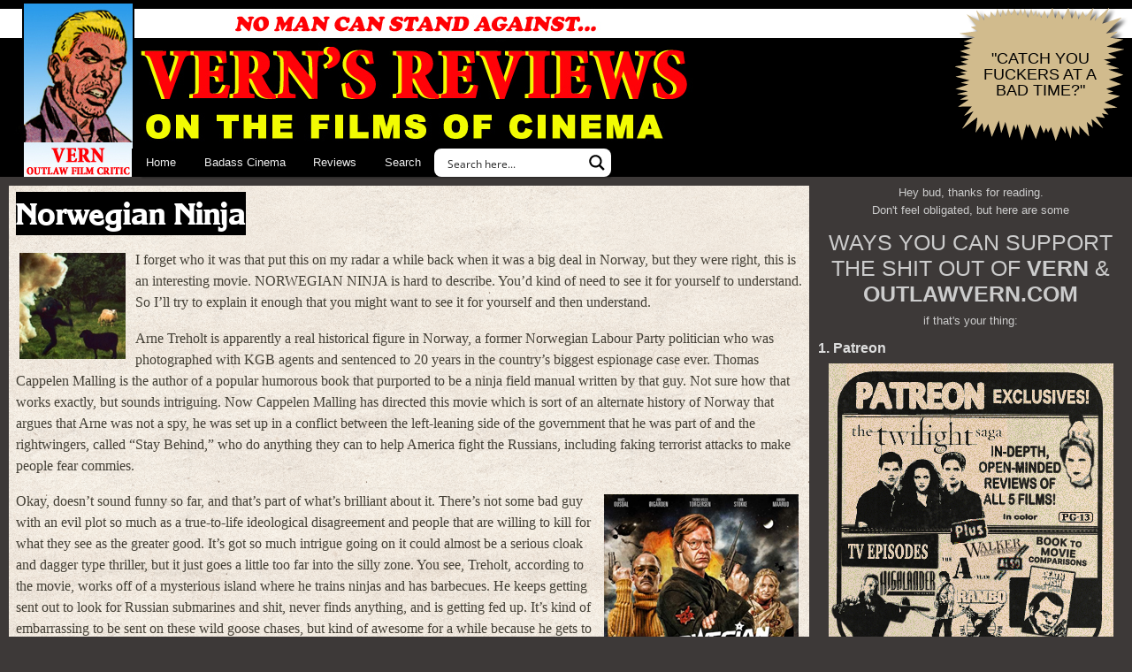

--- FILE ---
content_type: application/javascript
request_url: https://outlawvern.com/wp-content/plugins/gravatar-box/gravbox.js?ver=1.0
body_size: -345
content:
jQuery(document).ready(function ($) {
    function gravatar(email) {
        return 'http://www.gravatar.com/avatar/' + $.md5(email);
    }

    $('#email').blur(function () {
    	
    	var size = "96";
    	
        var email = $(this).val().toLowerCase();
        if (email.indexOf('@') == -1) { return; }
        var img = new Image();
        $(img)
            .load(function() {
                $('#gravbox').html("<div class='gravatar_frame'><img class='gravatar' src='"+gravatar(email)+"?s="+size+"&d=404' /></div>");
            })
             .error(function() {
                $('#gravbox').html("<p class='nogravatar'>No gravatar? <a href='http://en.gravatar.com/site/signup/"+email+"'>Get one!</a></p>");
            })
             .attr('src',gravatar(email)+"?s="+size+"&d=404"); 
    });
});


--- FILE ---
content_type: application/javascript
request_url: https://outlawvern.com/wp-content/plugins/gravatar-box/jquery.md5.js?ver=1.0
body_size: 1968
content:
	
	/**
	 * jQuery MD5 hash algorithm function
	 * 
	 * 	<code>
	 * 		Calculate the md5 hash of a String 
	 * 		String $.md5 ( String str )
	 * 	</code>
	 * 
	 * Calculates the MD5 hash of str using the » RSA Data Security, Inc. MD5 Message-Digest Algorithm, and returns that hash. 
	 * MD5 (Message-Digest algorithm 5) is a widely-used cryptographic hash function with a 128-bit hash value. MD5 has been employed in a wide variety of security applications, and is also commonly used to check the integrity of data. The generated hash is also non-reversable. Data cannot be retrieved from the message digest, the digest uniquely identifies the data.
	 * MD5 was developed by Professor Ronald L. Rivest in 1994. Its 128 bit (16 byte) message digest makes it a faster implementation than SHA-1.
	 * This script is used to process a variable length message into a fixed-length output of 128 bits using the MD5 algorithm. It is fully compatible with UTF-8 encoding. It is very useful when u want to transfer encrypted passwords over the internet. If you plan using UTF-8 encoding in your project don't forget to set the page encoding to UTF-8 (Content-Type meta tag). 
	 * This function orginally get from the WebToolkit and rewrite for using as the jQuery plugin.
	 * 
	 * Example
	 * 	Code
	 * 		<code>
	 * 			$.md5("I'm Persian."); 
	 * 		</code>
	 * 	Result
	 * 		<code>
	 * 			"b8c901d0f02223f9761016cfff9d68df"
	 * 		</code>
	 * 
	 * @alias Muhammad Hussein Fattahizadeh < muhammad [AT] semnanweb [DOT] com >
	 * @link http://www.semnanweb.com/jquery-plugin/md5.html
	 * @see http://www.webtoolkit.info/
	 * @license http://www.gnu.org/licenses/gpl.html [GNU General Public License]
	 * @param {jQuery} {md5:function(string))
	 * @return string
	 */
	
	(function($){
		
		var rotateLeft = function(lValue, iShiftBits) {
			return (lValue << iShiftBits) | (lValue >>> (32 - iShiftBits));
		}
		
		var addUnsigned = function(lX, lY) {
			var lX4, lY4, lX8, lY8, lResult;
			lX8 = (lX & 0x80000000);
			lY8 = (lY & 0x80000000);
			lX4 = (lX & 0x40000000);
			lY4 = (lY & 0x40000000);
			lResult = (lX & 0x3FFFFFFF) + (lY & 0x3FFFFFFF);
			if (lX4 & lY4) return (lResult ^ 0x80000000 ^ lX8 ^ lY8);
			if (lX4 | lY4) {
				if (lResult & 0x40000000) return (lResult ^ 0xC0000000 ^ lX8 ^ lY8);
				else return (lResult ^ 0x40000000 ^ lX8 ^ lY8);
			} else {
				return (lResult ^ lX8 ^ lY8);
			}
		}
		
		var F = function(x, y, z) {
			return (x & y) | ((~ x) & z);
		}
		
		var G = function(x, y, z) {
			return (x & z) | (y & (~ z));
		}
		
		var H = function(x, y, z) {
			return (x ^ y ^ z);
		}
		
		var I = function(x, y, z) {
			return (y ^ (x | (~ z)));
		}
		
		var FF = function(a, b, c, d, x, s, ac) {
			a = addUnsigned(a, addUnsigned(addUnsigned(F(b, c, d), x), ac));
			return addUnsigned(rotateLeft(a, s), b);
		};
		
		var GG = function(a, b, c, d, x, s, ac) {
			a = addUnsigned(a, addUnsigned(addUnsigned(G(b, c, d), x), ac));
			return addUnsigned(rotateLeft(a, s), b);
		};
		
		var HH = function(a, b, c, d, x, s, ac) {
			a = addUnsigned(a, addUnsigned(addUnsigned(H(b, c, d), x), ac));
			return addUnsigned(rotateLeft(a, s), b);
		};
		
		var II = function(a, b, c, d, x, s, ac) {
			a = addUnsigned(a, addUnsigned(addUnsigned(I(b, c, d), x), ac));
			return addUnsigned(rotateLeft(a, s), b);
		};
		
		var convertToWordArray = function(string) {
			var lWordCount;
			var lMessageLength = string.length;
			var lNumberOfWordsTempOne = lMessageLength + 8;
			var lNumberOfWordsTempTwo = (lNumberOfWordsTempOne - (lNumberOfWordsTempOne % 64)) / 64;
			var lNumberOfWords = (lNumberOfWordsTempTwo + 1) * 16;
			var lWordArray = Array(lNumberOfWords - 1);
			var lBytePosition = 0;
			var lByteCount = 0;
			while (lByteCount < lMessageLength) {
				lWordCount = (lByteCount - (lByteCount % 4)) / 4;
				lBytePosition = (lByteCount % 4) * 8;
				lWordArray[lWordCount] = (lWordArray[lWordCount] | (string.charCodeAt(lByteCount) << lBytePosition));
				lByteCount++;
			}
			lWordCount = (lByteCount - (lByteCount % 4)) / 4;
			lBytePosition = (lByteCount % 4) * 8;
			lWordArray[lWordCount] = lWordArray[lWordCount] | (0x80 << lBytePosition);
			lWordArray[lNumberOfWords - 2] = lMessageLength << 3;
			lWordArray[lNumberOfWords - 1] = lMessageLength >>> 29;
			return lWordArray;
		};
		
		var wordToHex = function(lValue) {
			var WordToHexValue = "", WordToHexValueTemp = "", lByte, lCount;
			for (lCount = 0; lCount <= 3; lCount++) {
				lByte = (lValue >>> (lCount * 8)) & 255;
				WordToHexValueTemp = "0" + lByte.toString(16);
				WordToHexValue = WordToHexValue + WordToHexValueTemp.substr(WordToHexValueTemp.length - 2, 2);
			}
			return WordToHexValue;
		};
		
		var uTF8Encode = function(string) {
			string = string.replace(/\x0d\x0a/g, "\x0a");
			var output = "";
			for (var n = 0; n < string.length; n++) {
				var c = string.charCodeAt(n);
				if (c < 128) {
					output += String.fromCharCode(c);
				} else if ((c > 127) && (c < 2048)) {
					output += String.fromCharCode((c >> 6) | 192);
					output += String.fromCharCode((c & 63) | 128);
				} else {
					output += String.fromCharCode((c >> 12) | 224);
					output += String.fromCharCode(((c >> 6) & 63) | 128);
					output += String.fromCharCode((c & 63) | 128);
				}
			}
			return output;
		};
		
		$.extend({
			md5: function(string) {
				var x = Array();
				var k, AA, BB, CC, DD, a, b, c, d;
				var S11=7, S12=12, S13=17, S14=22;
				var S21=5, S22=9 , S23=14, S24=20;
				var S31=4, S32=11, S33=16, S34=23;
				var S41=6, S42=10, S43=15, S44=21;
				string = uTF8Encode(string);
				x = convertToWordArray(string);
				a = 0x67452301; b = 0xEFCDAB89; c = 0x98BADCFE; d = 0x10325476;
				for (k = 0; k < x.length; k += 16) {
					AA = a; BB = b; CC = c; DD = d;
					a = FF(a, b, c, d, x[k+0],  S11, 0xD76AA478);
					d = FF(d, a, b, c, x[k+1],  S12, 0xE8C7B756);
					c = FF(c, d, a, b, x[k+2],  S13, 0x242070DB);
					b = FF(b, c, d, a, x[k+3],  S14, 0xC1BDCEEE);
					a = FF(a, b, c, d, x[k+4],  S11, 0xF57C0FAF);
					d = FF(d, a, b, c, x[k+5],  S12, 0x4787C62A);
					c = FF(c, d, a, b, x[k+6],  S13, 0xA8304613);
					b = FF(b, c, d, a, x[k+7],  S14, 0xFD469501);
					a = FF(a, b, c, d, x[k+8],  S11, 0x698098D8);
					d = FF(d, a, b, c, x[k+9],  S12, 0x8B44F7AF);
					c = FF(c, d, a, b, x[k+10], S13, 0xFFFF5BB1);
					b = FF(b, c, d, a, x[k+11], S14, 0x895CD7BE);
					a = FF(a, b, c, d, x[k+12], S11, 0x6B901122);
					d = FF(d, a, b, c, x[k+13], S12, 0xFD987193);
					c = FF(c, d, a, b, x[k+14], S13, 0xA679438E);
					b = FF(b, c, d, a, x[k+15], S14, 0x49B40821);
					a = GG(a, b, c, d, x[k+1],  S21, 0xF61E2562);
					d = GG(d, a, b, c, x[k+6],  S22, 0xC040B340);
					c = GG(c, d, a, b, x[k+11], S23, 0x265E5A51);
					b = GG(b, c, d, a, x[k+0],  S24, 0xE9B6C7AA);
					a = GG(a, b, c, d, x[k+5],  S21, 0xD62F105D);
					d = GG(d, a, b, c, x[k+10], S22, 0x2441453);
					c = GG(c, d, a, b, x[k+15], S23, 0xD8A1E681);
					b = GG(b, c, d, a, x[k+4],  S24, 0xE7D3FBC8);
					a = GG(a, b, c, d, x[k+9],  S21, 0x21E1CDE6);
					d = GG(d, a, b, c, x[k+14], S22, 0xC33707D6);
					c = GG(c, d, a, b, x[k+3],  S23, 0xF4D50D87);
					b = GG(b, c, d, a, x[k+8],  S24, 0x455A14ED);
					a = GG(a, b, c, d, x[k+13], S21, 0xA9E3E905);
					d = GG(d, a, b, c, x[k+2],  S22, 0xFCEFA3F8);
					c = GG(c, d, a, b, x[k+7],  S23, 0x676F02D9);
					b = GG(b, c, d, a, x[k+12], S24, 0x8D2A4C8A);
					a = HH(a, b, c, d, x[k+5],  S31, 0xFFFA3942);
					d = HH(d, a, b, c, x[k+8],  S32, 0x8771F681);
					c = HH(c, d, a, b, x[k+11], S33, 0x6D9D6122);
					b = HH(b, c, d, a, x[k+14], S34, 0xFDE5380C);
					a = HH(a, b, c, d, x[k+1],  S31, 0xA4BEEA44);
					d = HH(d, a, b, c, x[k+4],  S32, 0x4BDECFA9);
					c = HH(c, d, a, b, x[k+7],  S33, 0xF6BB4B60);
					b = HH(b, c, d, a, x[k+10], S34, 0xBEBFBC70);
					a = HH(a, b, c, d, x[k+13], S31, 0x289B7EC6);
					d = HH(d, a, b, c, x[k+0],  S32, 0xEAA127FA);
					c = HH(c, d, a, b, x[k+3],  S33, 0xD4EF3085);
					b = HH(b, c, d, a, x[k+6],  S34, 0x4881D05);
					a = HH(a, b, c, d, x[k+9],  S31, 0xD9D4D039);
					d = HH(d, a, b, c, x[k+12], S32, 0xE6DB99E5);
					c = HH(c, d, a, b, x[k+15], S33, 0x1FA27CF8);
					b = HH(b, c, d, a, x[k+2],  S34, 0xC4AC5665);
					a = II(a, b, c, d, x[k+0],  S41, 0xF4292244);
					d = II(d, a, b, c, x[k+7],  S42, 0x432AFF97);
					c = II(c, d, a, b, x[k+14], S43, 0xAB9423A7);
					b = II(b, c, d, a, x[k+5],  S44, 0xFC93A039);
					a = II(a, b, c, d, x[k+12], S41, 0x655B59C3);
					d = II(d, a, b, c, x[k+3],  S42, 0x8F0CCC92);
					c = II(c, d, a, b, x[k+10], S43, 0xFFEFF47D);
					b = II(b, c, d, a, x[k+1],  S44, 0x85845DD1);
					a = II(a, b, c, d, x[k+8],  S41, 0x6FA87E4F);
					d = II(d, a, b, c, x[k+15], S42, 0xFE2CE6E0);
					c = II(c, d, a, b, x[k+6],  S43, 0xA3014314);
					b = II(b, c, d, a, x[k+13], S44, 0x4E0811A1);
					a = II(a, b, c, d, x[k+4],  S41, 0xF7537E82);
					d = II(d, a, b, c, x[k+11], S42, 0xBD3AF235);
					c = II(c, d, a, b, x[k+2],  S43, 0x2AD7D2BB);
					b = II(b, c, d, a, x[k+9],  S44, 0xEB86D391);
					a = addUnsigned(a, AA);
					b = addUnsigned(b, BB);
					c = addUnsigned(c, CC);
					d = addUnsigned(d, DD);
				}
				var tempValue = wordToHex(a) + wordToHex(b) + wordToHex(c) + wordToHex(d);
				return tempValue.toLowerCase();
			}
		});
	})(jQuery);